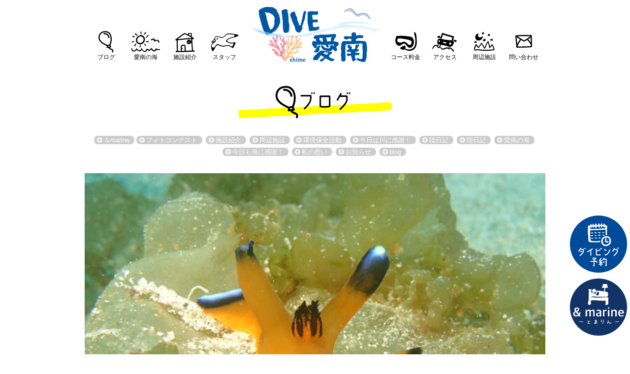

--- FILE ---
content_type: text/html; charset=UTF-8
request_url: https://dive-ainan.jp/2022-5-17-2/
body_size: 9057
content:
<!DOCTYPE html>
<html lang="ja">
<head>
	<meta charset="UTF-8">
	<title>平日ゆったりマンツーマンガイド！ | DIVE愛南</title>
	
	<link rel="shortcut icon" type="image/x-icon" href="https://dive-ainan.jp/wp-content/themes/diveaian02/favicon.ico">
	<meta name="viewport" content="width=device-width">
	<meta name="format-detection" content="telephone=no">
	<meta name="keywords" content="スクーバーダイビング,スノーケリング,ダイビング,,,,,,">
	
	<meta name='robots' content='max-image-preview:large' />
<link rel="alternate" title="oEmbed (JSON)" type="application/json+oembed" href="https://dive-ainan.jp/wp-json/oembed/1.0/embed?url=https%3A%2F%2Fdive-ainan.jp%2F2022-5-17-2%2F" />
<link rel="alternate" title="oEmbed (XML)" type="text/xml+oembed" href="https://dive-ainan.jp/wp-json/oembed/1.0/embed?url=https%3A%2F%2Fdive-ainan.jp%2F2022-5-17-2%2F&#038;format=xml" />
<style id='wp-img-auto-sizes-contain-inline-css' type='text/css'>
img:is([sizes=auto i],[sizes^="auto," i]){contain-intrinsic-size:3000px 1500px}
/*# sourceURL=wp-img-auto-sizes-contain-inline-css */
</style>
<style id='wp-emoji-styles-inline-css' type='text/css'>

	img.wp-smiley, img.emoji {
		display: inline !important;
		border: none !important;
		box-shadow: none !important;
		height: 1em !important;
		width: 1em !important;
		margin: 0 0.07em !important;
		vertical-align: -0.1em !important;
		background: none !important;
		padding: 0 !important;
	}
/*# sourceURL=wp-emoji-styles-inline-css */
</style>
<style id='wp-block-library-inline-css' type='text/css'>
:root{--wp-block-synced-color:#7a00df;--wp-block-synced-color--rgb:122,0,223;--wp-bound-block-color:var(--wp-block-synced-color);--wp-editor-canvas-background:#ddd;--wp-admin-theme-color:#007cba;--wp-admin-theme-color--rgb:0,124,186;--wp-admin-theme-color-darker-10:#006ba1;--wp-admin-theme-color-darker-10--rgb:0,107,160.5;--wp-admin-theme-color-darker-20:#005a87;--wp-admin-theme-color-darker-20--rgb:0,90,135;--wp-admin-border-width-focus:2px}@media (min-resolution:192dpi){:root{--wp-admin-border-width-focus:1.5px}}.wp-element-button{cursor:pointer}:root .has-very-light-gray-background-color{background-color:#eee}:root .has-very-dark-gray-background-color{background-color:#313131}:root .has-very-light-gray-color{color:#eee}:root .has-very-dark-gray-color{color:#313131}:root .has-vivid-green-cyan-to-vivid-cyan-blue-gradient-background{background:linear-gradient(135deg,#00d084,#0693e3)}:root .has-purple-crush-gradient-background{background:linear-gradient(135deg,#34e2e4,#4721fb 50%,#ab1dfe)}:root .has-hazy-dawn-gradient-background{background:linear-gradient(135deg,#faaca8,#dad0ec)}:root .has-subdued-olive-gradient-background{background:linear-gradient(135deg,#fafae1,#67a671)}:root .has-atomic-cream-gradient-background{background:linear-gradient(135deg,#fdd79a,#004a59)}:root .has-nightshade-gradient-background{background:linear-gradient(135deg,#330968,#31cdcf)}:root .has-midnight-gradient-background{background:linear-gradient(135deg,#020381,#2874fc)}:root{--wp--preset--font-size--normal:16px;--wp--preset--font-size--huge:42px}.has-regular-font-size{font-size:1em}.has-larger-font-size{font-size:2.625em}.has-normal-font-size{font-size:var(--wp--preset--font-size--normal)}.has-huge-font-size{font-size:var(--wp--preset--font-size--huge)}.has-text-align-center{text-align:center}.has-text-align-left{text-align:left}.has-text-align-right{text-align:right}.has-fit-text{white-space:nowrap!important}#end-resizable-editor-section{display:none}.aligncenter{clear:both}.items-justified-left{justify-content:flex-start}.items-justified-center{justify-content:center}.items-justified-right{justify-content:flex-end}.items-justified-space-between{justify-content:space-between}.screen-reader-text{border:0;clip-path:inset(50%);height:1px;margin:-1px;overflow:hidden;padding:0;position:absolute;width:1px;word-wrap:normal!important}.screen-reader-text:focus{background-color:#ddd;clip-path:none;color:#444;display:block;font-size:1em;height:auto;left:5px;line-height:normal;padding:15px 23px 14px;text-decoration:none;top:5px;width:auto;z-index:100000}html :where(.has-border-color){border-style:solid}html :where([style*=border-top-color]){border-top-style:solid}html :where([style*=border-right-color]){border-right-style:solid}html :where([style*=border-bottom-color]){border-bottom-style:solid}html :where([style*=border-left-color]){border-left-style:solid}html :where([style*=border-width]){border-style:solid}html :where([style*=border-top-width]){border-top-style:solid}html :where([style*=border-right-width]){border-right-style:solid}html :where([style*=border-bottom-width]){border-bottom-style:solid}html :where([style*=border-left-width]){border-left-style:solid}html :where(img[class*=wp-image-]){height:auto;max-width:100%}:where(figure){margin:0 0 1em}html :where(.is-position-sticky){--wp-admin--admin-bar--position-offset:var(--wp-admin--admin-bar--height,0px)}@media screen and (max-width:600px){html :where(.is-position-sticky){--wp-admin--admin-bar--position-offset:0px}}

/*# sourceURL=wp-block-library-inline-css */
</style><style id='global-styles-inline-css' type='text/css'>
:root{--wp--preset--aspect-ratio--square: 1;--wp--preset--aspect-ratio--4-3: 4/3;--wp--preset--aspect-ratio--3-4: 3/4;--wp--preset--aspect-ratio--3-2: 3/2;--wp--preset--aspect-ratio--2-3: 2/3;--wp--preset--aspect-ratio--16-9: 16/9;--wp--preset--aspect-ratio--9-16: 9/16;--wp--preset--color--black: #000000;--wp--preset--color--cyan-bluish-gray: #abb8c3;--wp--preset--color--white: #ffffff;--wp--preset--color--pale-pink: #f78da7;--wp--preset--color--vivid-red: #cf2e2e;--wp--preset--color--luminous-vivid-orange: #ff6900;--wp--preset--color--luminous-vivid-amber: #fcb900;--wp--preset--color--light-green-cyan: #7bdcb5;--wp--preset--color--vivid-green-cyan: #00d084;--wp--preset--color--pale-cyan-blue: #8ed1fc;--wp--preset--color--vivid-cyan-blue: #0693e3;--wp--preset--color--vivid-purple: #9b51e0;--wp--preset--gradient--vivid-cyan-blue-to-vivid-purple: linear-gradient(135deg,rgb(6,147,227) 0%,rgb(155,81,224) 100%);--wp--preset--gradient--light-green-cyan-to-vivid-green-cyan: linear-gradient(135deg,rgb(122,220,180) 0%,rgb(0,208,130) 100%);--wp--preset--gradient--luminous-vivid-amber-to-luminous-vivid-orange: linear-gradient(135deg,rgb(252,185,0) 0%,rgb(255,105,0) 100%);--wp--preset--gradient--luminous-vivid-orange-to-vivid-red: linear-gradient(135deg,rgb(255,105,0) 0%,rgb(207,46,46) 100%);--wp--preset--gradient--very-light-gray-to-cyan-bluish-gray: linear-gradient(135deg,rgb(238,238,238) 0%,rgb(169,184,195) 100%);--wp--preset--gradient--cool-to-warm-spectrum: linear-gradient(135deg,rgb(74,234,220) 0%,rgb(151,120,209) 20%,rgb(207,42,186) 40%,rgb(238,44,130) 60%,rgb(251,105,98) 80%,rgb(254,248,76) 100%);--wp--preset--gradient--blush-light-purple: linear-gradient(135deg,rgb(255,206,236) 0%,rgb(152,150,240) 100%);--wp--preset--gradient--blush-bordeaux: linear-gradient(135deg,rgb(254,205,165) 0%,rgb(254,45,45) 50%,rgb(107,0,62) 100%);--wp--preset--gradient--luminous-dusk: linear-gradient(135deg,rgb(255,203,112) 0%,rgb(199,81,192) 50%,rgb(65,88,208) 100%);--wp--preset--gradient--pale-ocean: linear-gradient(135deg,rgb(255,245,203) 0%,rgb(182,227,212) 50%,rgb(51,167,181) 100%);--wp--preset--gradient--electric-grass: linear-gradient(135deg,rgb(202,248,128) 0%,rgb(113,206,126) 100%);--wp--preset--gradient--midnight: linear-gradient(135deg,rgb(2,3,129) 0%,rgb(40,116,252) 100%);--wp--preset--font-size--small: 13px;--wp--preset--font-size--medium: 20px;--wp--preset--font-size--large: 36px;--wp--preset--font-size--x-large: 42px;--wp--preset--spacing--20: 0.44rem;--wp--preset--spacing--30: 0.67rem;--wp--preset--spacing--40: 1rem;--wp--preset--spacing--50: 1.5rem;--wp--preset--spacing--60: 2.25rem;--wp--preset--spacing--70: 3.38rem;--wp--preset--spacing--80: 5.06rem;--wp--preset--shadow--natural: 6px 6px 9px rgba(0, 0, 0, 0.2);--wp--preset--shadow--deep: 12px 12px 50px rgba(0, 0, 0, 0.4);--wp--preset--shadow--sharp: 6px 6px 0px rgba(0, 0, 0, 0.2);--wp--preset--shadow--outlined: 6px 6px 0px -3px rgb(255, 255, 255), 6px 6px rgb(0, 0, 0);--wp--preset--shadow--crisp: 6px 6px 0px rgb(0, 0, 0);}:where(.is-layout-flex){gap: 0.5em;}:where(.is-layout-grid){gap: 0.5em;}body .is-layout-flex{display: flex;}.is-layout-flex{flex-wrap: wrap;align-items: center;}.is-layout-flex > :is(*, div){margin: 0;}body .is-layout-grid{display: grid;}.is-layout-grid > :is(*, div){margin: 0;}:where(.wp-block-columns.is-layout-flex){gap: 2em;}:where(.wp-block-columns.is-layout-grid){gap: 2em;}:where(.wp-block-post-template.is-layout-flex){gap: 1.25em;}:where(.wp-block-post-template.is-layout-grid){gap: 1.25em;}.has-black-color{color: var(--wp--preset--color--black) !important;}.has-cyan-bluish-gray-color{color: var(--wp--preset--color--cyan-bluish-gray) !important;}.has-white-color{color: var(--wp--preset--color--white) !important;}.has-pale-pink-color{color: var(--wp--preset--color--pale-pink) !important;}.has-vivid-red-color{color: var(--wp--preset--color--vivid-red) !important;}.has-luminous-vivid-orange-color{color: var(--wp--preset--color--luminous-vivid-orange) !important;}.has-luminous-vivid-amber-color{color: var(--wp--preset--color--luminous-vivid-amber) !important;}.has-light-green-cyan-color{color: var(--wp--preset--color--light-green-cyan) !important;}.has-vivid-green-cyan-color{color: var(--wp--preset--color--vivid-green-cyan) !important;}.has-pale-cyan-blue-color{color: var(--wp--preset--color--pale-cyan-blue) !important;}.has-vivid-cyan-blue-color{color: var(--wp--preset--color--vivid-cyan-blue) !important;}.has-vivid-purple-color{color: var(--wp--preset--color--vivid-purple) !important;}.has-black-background-color{background-color: var(--wp--preset--color--black) !important;}.has-cyan-bluish-gray-background-color{background-color: var(--wp--preset--color--cyan-bluish-gray) !important;}.has-white-background-color{background-color: var(--wp--preset--color--white) !important;}.has-pale-pink-background-color{background-color: var(--wp--preset--color--pale-pink) !important;}.has-vivid-red-background-color{background-color: var(--wp--preset--color--vivid-red) !important;}.has-luminous-vivid-orange-background-color{background-color: var(--wp--preset--color--luminous-vivid-orange) !important;}.has-luminous-vivid-amber-background-color{background-color: var(--wp--preset--color--luminous-vivid-amber) !important;}.has-light-green-cyan-background-color{background-color: var(--wp--preset--color--light-green-cyan) !important;}.has-vivid-green-cyan-background-color{background-color: var(--wp--preset--color--vivid-green-cyan) !important;}.has-pale-cyan-blue-background-color{background-color: var(--wp--preset--color--pale-cyan-blue) !important;}.has-vivid-cyan-blue-background-color{background-color: var(--wp--preset--color--vivid-cyan-blue) !important;}.has-vivid-purple-background-color{background-color: var(--wp--preset--color--vivid-purple) !important;}.has-black-border-color{border-color: var(--wp--preset--color--black) !important;}.has-cyan-bluish-gray-border-color{border-color: var(--wp--preset--color--cyan-bluish-gray) !important;}.has-white-border-color{border-color: var(--wp--preset--color--white) !important;}.has-pale-pink-border-color{border-color: var(--wp--preset--color--pale-pink) !important;}.has-vivid-red-border-color{border-color: var(--wp--preset--color--vivid-red) !important;}.has-luminous-vivid-orange-border-color{border-color: var(--wp--preset--color--luminous-vivid-orange) !important;}.has-luminous-vivid-amber-border-color{border-color: var(--wp--preset--color--luminous-vivid-amber) !important;}.has-light-green-cyan-border-color{border-color: var(--wp--preset--color--light-green-cyan) !important;}.has-vivid-green-cyan-border-color{border-color: var(--wp--preset--color--vivid-green-cyan) !important;}.has-pale-cyan-blue-border-color{border-color: var(--wp--preset--color--pale-cyan-blue) !important;}.has-vivid-cyan-blue-border-color{border-color: var(--wp--preset--color--vivid-cyan-blue) !important;}.has-vivid-purple-border-color{border-color: var(--wp--preset--color--vivid-purple) !important;}.has-vivid-cyan-blue-to-vivid-purple-gradient-background{background: var(--wp--preset--gradient--vivid-cyan-blue-to-vivid-purple) !important;}.has-light-green-cyan-to-vivid-green-cyan-gradient-background{background: var(--wp--preset--gradient--light-green-cyan-to-vivid-green-cyan) !important;}.has-luminous-vivid-amber-to-luminous-vivid-orange-gradient-background{background: var(--wp--preset--gradient--luminous-vivid-amber-to-luminous-vivid-orange) !important;}.has-luminous-vivid-orange-to-vivid-red-gradient-background{background: var(--wp--preset--gradient--luminous-vivid-orange-to-vivid-red) !important;}.has-very-light-gray-to-cyan-bluish-gray-gradient-background{background: var(--wp--preset--gradient--very-light-gray-to-cyan-bluish-gray) !important;}.has-cool-to-warm-spectrum-gradient-background{background: var(--wp--preset--gradient--cool-to-warm-spectrum) !important;}.has-blush-light-purple-gradient-background{background: var(--wp--preset--gradient--blush-light-purple) !important;}.has-blush-bordeaux-gradient-background{background: var(--wp--preset--gradient--blush-bordeaux) !important;}.has-luminous-dusk-gradient-background{background: var(--wp--preset--gradient--luminous-dusk) !important;}.has-pale-ocean-gradient-background{background: var(--wp--preset--gradient--pale-ocean) !important;}.has-electric-grass-gradient-background{background: var(--wp--preset--gradient--electric-grass) !important;}.has-midnight-gradient-background{background: var(--wp--preset--gradient--midnight) !important;}.has-small-font-size{font-size: var(--wp--preset--font-size--small) !important;}.has-medium-font-size{font-size: var(--wp--preset--font-size--medium) !important;}.has-large-font-size{font-size: var(--wp--preset--font-size--large) !important;}.has-x-large-font-size{font-size: var(--wp--preset--font-size--x-large) !important;}
/*# sourceURL=global-styles-inline-css */
</style>

<style id='classic-theme-styles-inline-css' type='text/css'>
/*! This file is auto-generated */
.wp-block-button__link{color:#fff;background-color:#32373c;border-radius:9999px;box-shadow:none;text-decoration:none;padding:calc(.667em + 2px) calc(1.333em + 2px);font-size:1.125em}.wp-block-file__button{background:#32373c;color:#fff;text-decoration:none}
/*# sourceURL=/wp-includes/css/classic-themes.min.css */
</style>
<link rel='stylesheet' id='dashicons-css' href='https://dive-ainan.jp/wp-includes/css/dashicons.min.css?ver=6.9' type='text/css' media='all' />
<link rel='stylesheet' id='org-style-css' href='https://dive-ainan.jp/wp-content/themes/diveaian02/style.css?ver=6.9' type='text/css' media='all' />
<link rel='stylesheet' id='slick-style-css' href='https://dive-ainan.jp/wp-content/themes/diveaian02/css/slick.css?ver=6.9' type='text/css' media='all' />
<link rel='stylesheet' id='slicktheme-style-css' href='https://dive-ainan.jp/wp-content/themes/diveaian02/css/slick-theme.css?ver=6.9' type='text/css' media='all' />
<link rel='stylesheet' id='swipebox-style-css' href='https://dive-ainan.jp/wp-content/themes/diveaian02/css/swipebox.css?ver=6.9' type='text/css' media='all' />
<script type="text/javascript" src="https://dive-ainan.jp/wp-includes/js/jquery/jquery.min.js?ver=3.7.1" id="jquery-core-js"></script>
<script type="text/javascript" src="https://dive-ainan.jp/wp-includes/js/jquery/jquery-migrate.min.js?ver=3.4.1" id="jquery-migrate-js"></script>
<script type="text/javascript" src="https://dive-ainan.jp/wp-content/themes/diveaian02/js/slick.min.js?ver=6.9" id="slick-js"></script>
<script type="text/javascript" src="https://dive-ainan.jp/wp-content/themes/diveaian02/js/jquery.swipebox.min.js?ver=6.9" id="swipebox-js"></script>
<script type="text/javascript" src="https://dive-ainan.jp/wp-content/themes/diveaian02/js/jquery.smoothScroll.js?ver=6.9" id="smoothScroll-js"></script>
<script type="text/javascript" src="https://dive-ainan.jp/wp-content/themes/diveaian02/js/functions.js?ver=6.9" id="org-func-js"></script>
<link rel="https://api.w.org/" href="https://dive-ainan.jp/wp-json/" /><link rel="alternate" title="JSON" type="application/json" href="https://dive-ainan.jp/wp-json/wp/v2/posts/9344" /><link rel="canonical" href="https://dive-ainan.jp/2022-5-17-2/" />
<link rel='shortlink' href='https://dive-ainan.jp/?p=9344' />
	
</head>
<body class="wp-singular post-template-default single single-post postid-9344 single-format-standard wp-theme-diveaian02">



<!-- #wrapper START -->
<div id="wrapper">






<div id="siteheaderwrap" class="wrapper fix">


<header id="siteheader" class="wrap">

	<div class="wrap">

	<nav id="sitenav">
	<div id="menu-blog" class="menu-item">
		<a href="https://dive-ainan.jp/blog/">ブログ</a>
		
	</div><div id="menu-ainan" class="menu-item">
		<a href="https://dive-ainan.jp/ainan/">愛南の海</a>
		
	</div><div id="menu-facility" class="menu-item">
		<a href="https://dive-ainan.jp/facility/">施設紹介</a>
		
	</div><div id="menu-staff" class="menu-item">
		<a href="https://dive-ainan.jp/staff/">スタッフ</a>
		
	</div><div id="sitelogo" class="rowp">
		<a href="https://dive-ainan.jp/">DIVE愛南</a>
		
	</div><div id="menu-price" class="menu-item">
		<a href="https://dive-ainan.jp/courseprice/">コース料金</a>
		
	</div><div id="menu-access" class="menu-item">
		<a href="https://dive-ainan.jp/access/">アクセス</a>
		
	</div><div id="menu-spot" class="menu-item">
		<a href="https://dive-ainan.jp/spot/">周辺施設</a>
		
	</div><div id="menu-contact" class="menu-item">
		<a href="#contact-page">問い合わせ</a>
		
	</div>
	</nav>


	</div>

</header>

</div>




<div id="fix_btn">
	<a id="entry_btn" href="https://dive-ainan.jp/entry/">ダイビング予約</a>
	<a id="tomarin_btn" href="https://dive-ainan.jp/tomarin/">直営宿泊施設 &marin-とまりん-</a>
</div>
<div id="blog-page" class="wrapper">
<h1 class="pagetitle nonethumb">ブログ</h1>
<div class="wrap termlistnav">
<form class="termform" method="post" action="https://dive-ainan.jp/">
<input type="hidden" name="taxonomy" value="category" />


<span class="term"><label><input type="checkbox" name="terms[]" value="%ef%bc%86marine" /><span>＆marine</span></label></span>

<span class="term"><label><input type="checkbox" name="terms[]" value="%e3%83%95%e3%82%a9%e3%83%88%e3%82%b3%e3%83%b3%e3%83%86%e3%82%b9%e3%83%88" /><span>フォトコンテスト</span></label></span>

<span class="term"><label><input type="checkbox" name="terms[]" value="%e6%96%bd%e8%a8%ad%e7%b4%b9%e4%bb%8b" /><span>施設紹介</span></label></span>

<span class="term"><label><input type="checkbox" name="terms[]" value="%e5%91%a8%e8%be%ba%e6%96%bd%e8%a8%ad" /><span>周辺施設</span></label></span>

<span class="term"><label><input type="checkbox" name="terms[]" value="%e7%92%b0%e5%a2%83%e4%bf%9d%e5%85%a8%e6%b4%bb%e5%8b%95" /><span>環境保全活動</span></label></span>

<span class="term"><label><input type="checkbox" name="terms[]" value="%e4%bb%8a%e6%97%a5%e3%81%af%e5%b7%9d%e3%81%ab%e6%84%9f%e8%ac%9d%ef%bc%81-%e4%bb%8a%e6%97%a5%e3%82%82%e6%b5%b7%e3%81%ab%e6%84%9f%e8%ac%9d%ef%bc%81" /><span>今日は川に感謝！</span></label></span>

<span class="term"><label><input type="checkbox" name="terms[]" value="%e9%99%b8%e6%97%a5%e8%a8%98-blog" /><span>陸日記</span></label></span>

<span class="term"><label><input type="checkbox" name="terms[]" value="%e9%99%b8%e6%97%a5%e8%a8%98" /><span>陸日記</span></label></span>

<span class="term"><label><input type="checkbox" name="terms[]" value="%e6%84%9b%e5%8d%97%e3%81%ae%e6%b5%b7" /><span>愛南の海</span></label></span>

<span class="term"><label><input type="checkbox" name="terms[]" value="%e4%bb%8a%e6%97%a5%e3%82%82%e6%b5%b7%e3%81%ab%e6%84%9f%e8%ac%9d%ef%bc%81" /><span>今日も海に感謝！</span></label></span>

<span class="term"><label><input type="checkbox" name="terms[]" value="%e7%a7%81%e3%81%ae%e6%83%b3%e3%81%84" /><span>私の想い</span></label></span>

<span class="term"><label><input type="checkbox" name="terms[]" value="news" /><span>お知らせ</span></label></span>

<span class="term"><label><input type="checkbox" name="terms[]" value="blog" /><span>blog</span></label></span>
</form>


</div>
<div class="wrap">


<article class="article">
<div class="topimg"><img src="https://dive-ainan.jp/wp-content/uploads/2022/05/9dbb0dedc5919228187a29874bd80c4c-660x495.jpg" alt="OLYMPUS DIGITAL CAMERA" /></div><small class="date em">2022年5月17日</small>
<h1 class="blogtitle"><span class="rowp em">平日ゆったりマンツーマンガイド！</span></h1>
<small class="blogterm"><a href="https://dive-ainan.jp/category/blog/" rel="tag">blog</a></small>
<div class="blogcontent">
<p>みなさんおはこんばんにちは！</p>
<p>&nbsp;</p>
<p>本日は当店ゲスト様と潜ってきました！</p>
<p>めぐちゃんががっつりマンツーマンでご案内！うねりも風波もおちついてゆったり潜れましたね。</p>
<p>ウミウシやミジンちゃん、ヤドカリなどマクロな生き物を観察してきました！</p>
<p>めぐちゃん、先日の串本研修で学んだヤドカリ、ディオゲネス・ビラモウスもばっちり見つけてました！！</p>
<p>イロカエルやヤドカリなど帰ってきてからバンバン生物みつけてます。</p>
<p>研修の成果がばっちりでてますね！</p>
<p>&nbsp;</p>
<p>僕も何か見つけないと(◎_◎;)</p>
<p>今のところいいとこなしなので明日辺りとんでもない物見つけて嫉妬してもらいます笑</p>
<p>&nbsp;</p>
<p>&nbsp;</p>
<p>ー－－－－－－－－－－－－－－－－海況：べた凪　水温：１９～20度　透明度：10～12ｍー－－－－－－－－－－－－－</p>
<p>&nbsp;</p>
<p>お客様撮影：KAZUさん</p>
<p>ぴかちゅー</p>
<p><img fetchpriority="high" decoding="async" class="size-medium wp-image-9339" src="https://dive-ainan.jp/wp-content/uploads/2022/05/9dbb0dedc5919228187a29874bd80c4c-480x240.jpg" alt="" width="480" height="240" /></p>
<p>ミジンベニハゼ</p>
<p><img decoding="async" class="size-medium wp-image-9336" src="https://dive-ainan.jp/wp-content/uploads/2022/05/68b282e03cd71d59c3b79ebc9f3d276a-480x240.jpg" alt="" width="480" height="240" /></p>
<p>ネジリンボウ</p>
<p><img decoding="async" class="size-medium wp-image-9338" src="https://dive-ainan.jp/wp-content/uploads/2022/05/a8b0f8347ace5249aa484cd24982ea24-480x240.jpg" alt="" width="480" height="240" /></p>
<p>フルセゼブラヤドカリ</p>
<p><img loading="lazy" decoding="async" class="size-medium wp-image-9337" src="https://dive-ainan.jp/wp-content/uploads/2022/05/f033bb66989a8a1ee50b49fcb5efc885-480x240.jpg" alt="" width="480" height="240" /></p>
<p>ディオゲネス・ビラモウス</p>
<p><img loading="lazy" decoding="async" class="size-medium wp-image-9340" src="https://dive-ainan.jp/wp-content/uploads/2022/05/6be289136c17d44d6b3e7ffd233e2d09-480x240.jpg" alt="" width="480" height="240" /></p>
<p>オパールミノウミウシ</p>
<p><img loading="lazy" decoding="async" class="size-medium wp-image-9341" src="https://dive-ainan.jp/wp-content/uploads/2022/05/d978faa29daf6fca5d8bf6338818a441-480x240.jpg" alt="" width="480" height="240" /></p>
<p>オドリカクレエビ</p>
<p><img loading="lazy" decoding="async" class="size-medium wp-image-9342" src="https://dive-ainan.jp/wp-content/uploads/2022/05/6133c92383e7beffab277fbd5dbb8f18-480x240.jpg" alt="" width="480" height="240" /></p>
<p>&nbsp;</p>
<p>&nbsp;</p>
<p>&nbsp;</p>
<p>&nbsp;</p>
<p>&nbsp;</p>
<p>今日も海に感謝！</p>
<p>ショータ</p>
<p>ーーーーーーーーーーーーーーーーーーーーーーーーーーお知らせーーーーーーーーーーーーーーーーーーーーーーーーーーーーーー</p>
<p>※ご予約状況について<br />
<span style="color: #ff0000;">５月</span><br />
１８日　ファンダイビング残り１チームのみ空きございます</p>
<p><span style="color: #ff0000;">６月</span><br />
４日　ファンダイビング3名様のみ空きございます<br />
５日　ファンダイビング2名様のみ空きございます<br />
１１日　ファンダイビング　ショップツアー　残席わずかです<br />
１２日　ファンダイビング　ショップツアー　残席わずかです<br />
２１日　ドリフトダイブ　サメポイント　ショップ様視察　２名様空きございます<br />
２６日　通常のダイビング　ファンダイビング２名様のみ空きございます<br />
サメダイブはまだ空きございます</p>
<p><span style="color: #ff0000;">７月</span><br />
１７日　ファンダイビングは満席となりました　ガイド無しショップツアーは承れます<br />
１８日　ファンダイビング中、上級者残席２名様のみ空きがございます　ガイド無しショップツアーは承れます</p>
<p><span style="color: #ff0000;">８月</span><br />
６日　シャークダイブ残席残りわずかです<br />
１２日　シャークダイブ残席３名様　通常のダイビング残席５名様のみ空きございます</p>
<p>７月の連休　お盆　シルバーウィークもご予約が込み合ってきている日もございます。<br />
この期間にご検討中の方がいらっしゃいましたらお早めにご連絡頂けますと助かります。<br />
宜しくお願い致します。</p>
<p>～今シーズンのシャークダイブの日程をお知らせ～<br />
詳細はリンクのブログをご確認ください。<br />
<a href="https://dive-ainan.jp/blog-2022-3-24/">今年もシャークダイブ開催致します！ | DIVE愛南 (dive-ainan.jp)</a><br />
※９月１７日（土）～１９日（月）こちらの日程も追加となりました。</p>
<p>〜ヒートベスト無料貸出中〜<br />
fisheye社の人気製品<a href="http://www.fisheye-jp.com/products/fe_uw_heatvest.html">fix underwarmer heat vest</a>を無料でお試ししてみませんか？？<br />
サイズはS.M.L.XLの４種類！<br />
お試し品は数に限りがございますので、試してみたい方はご予約の際にお申し付けください。<br />
陸が暑く、水中はまだ寒いこの季節にぴったりのヒートベスト。ドライスーツのインナーをかなり減らせることができます！皆様ぜひご利用ください！</p>
<p>～今シーズンも<a href="https://kagii.jp/index.html">鍵井靖章</a>さんが愛南へ　Last flowerを探る！～<br />
「Last flower」　鍵井さんが付けてくれた愛南の海のキャッチフレーズです。<br />
この冬に、翔太君と新規ポイント開拓で潜り込み、愛南の新たな「Last flower」を見つけたと思っております。<br />
鍵井さんに新しいポイントも見て頂く事が、本当に楽しみです！<br />
是非、皆様もご一緒に出来立てホヤホヤのポイントに潜り、一緒に感動を共有しましょう！！<br />
イベント2022年６月１８日（土）１９日（日）<br />
<a href="https://dive-ainan.jp/blog-2022-4-19/">今シーズンも鍵井靖章さんが愛南へ！　Last　flowerを探る！ | DIVE愛南 (dive-ainan.jp)</a></p>
<p>～第２回ゆるカタフォトセミナー開催！～<br />
昨年、大好評だった<a href="http://muraisachi.com/">むらいさちさん</a>、<a href="http://www.t-nakamura.com/">中村卓哉さん</a>による「ゆるカタフォトセミナー」<br />
下記日程で開催が決まりました！<br />
イベント２０２２年７月９日（土）～７月１０日（日）<br />
平日少人数フォトセミナー　開催日程<br />
2022年７月７日（木）８日（金）１１日（月）１２日（火）<br />
<a href="https://dive-ainan.jp/blog-2022-4-18/">第２回　ゆるカタフォトセミナー開催決定！！ | DIVE愛南 (dive-ainan.jp)</a></p>
<p>&nbsp;</p>
</div>

</article>




</div>
<div class="paginater wrap">

<div class="pagibtn">
<p class="prevpost"><a href="https://dive-ainan.jp/2022-5-16-2/" rel="prev">&lt; おめめグルグルヤドカリ発見！！！</a></p><p class="nextpost"><a href="https://dive-ainan.jp/2022-5-18/" rel="next">海藻が激アツです！ &gt;</a></p>
</div>

</div><div class="wrap termlistnav">
<form class="termform" method="post" action="https://dive-ainan.jp/">
<input type="hidden" name="taxonomy" value="category" />


<span class="term"><label><input type="checkbox" name="terms[]" value="%ef%bc%86marine" /><span>＆marine</span></label></span>

<span class="term"><label><input type="checkbox" name="terms[]" value="%e3%83%95%e3%82%a9%e3%83%88%e3%82%b3%e3%83%b3%e3%83%86%e3%82%b9%e3%83%88" /><span>フォトコンテスト</span></label></span>

<span class="term"><label><input type="checkbox" name="terms[]" value="%e6%96%bd%e8%a8%ad%e7%b4%b9%e4%bb%8b" /><span>施設紹介</span></label></span>

<span class="term"><label><input type="checkbox" name="terms[]" value="%e5%91%a8%e8%be%ba%e6%96%bd%e8%a8%ad" /><span>周辺施設</span></label></span>

<span class="term"><label><input type="checkbox" name="terms[]" value="%e7%92%b0%e5%a2%83%e4%bf%9d%e5%85%a8%e6%b4%bb%e5%8b%95" /><span>環境保全活動</span></label></span>

<span class="term"><label><input type="checkbox" name="terms[]" value="%e4%bb%8a%e6%97%a5%e3%81%af%e5%b7%9d%e3%81%ab%e6%84%9f%e8%ac%9d%ef%bc%81-%e4%bb%8a%e6%97%a5%e3%82%82%e6%b5%b7%e3%81%ab%e6%84%9f%e8%ac%9d%ef%bc%81" /><span>今日は川に感謝！</span></label></span>

<span class="term"><label><input type="checkbox" name="terms[]" value="%e9%99%b8%e6%97%a5%e8%a8%98-blog" /><span>陸日記</span></label></span>

<span class="term"><label><input type="checkbox" name="terms[]" value="%e9%99%b8%e6%97%a5%e8%a8%98" /><span>陸日記</span></label></span>

<span class="term"><label><input type="checkbox" name="terms[]" value="%e6%84%9b%e5%8d%97%e3%81%ae%e6%b5%b7" /><span>愛南の海</span></label></span>

<span class="term"><label><input type="checkbox" name="terms[]" value="%e4%bb%8a%e6%97%a5%e3%82%82%e6%b5%b7%e3%81%ab%e6%84%9f%e8%ac%9d%ef%bc%81" /><span>今日も海に感謝！</span></label></span>

<span class="term"><label><input type="checkbox" name="terms[]" value="%e7%a7%81%e3%81%ae%e6%83%b3%e3%81%84" /><span>私の想い</span></label></span>

<span class="term"><label><input type="checkbox" name="terms[]" value="news" /><span>お知らせ</span></label></span>

<span class="term"><label><input type="checkbox" name="terms[]" value="blog" /><span>blog</span></label></span>
</form>


</div>

<footer id="sitefooter" class="wrapper">
<small id="copyright">&copy; DIVE愛南</small>
<address>
<span class="rowp">〒798-4208 愛媛県南宇和郡愛南町外泊67-1</span>

<span class="rowp">TEL.090-6285-9205</span>
<span class="rowp">E-mail info@dive-ainan.jp</span>
</address>
</div>

</footer>

</div><!-- #wrapper -->

<script type="speculationrules">
{"prefetch":[{"source":"document","where":{"and":[{"href_matches":"/*"},{"not":{"href_matches":["/wp-*.php","/wp-admin/*","/wp-content/uploads/*","/wp-content/*","/wp-content/plugins/*","/wp-content/themes/diveaian02/*","/*\\?(.+)"]}},{"not":{"selector_matches":"a[rel~=\"nofollow\"]"}},{"not":{"selector_matches":".no-prefetch, .no-prefetch a"}}]},"eagerness":"conservative"}]}
</script>
<script type="text/javascript" src="https://dive-ainan.jp/wp-content/themes/diveaian02/js/actions.js?ver=6.9" id="org-action-js"></script>
<script id="wp-emoji-settings" type="application/json">
{"baseUrl":"https://s.w.org/images/core/emoji/17.0.2/72x72/","ext":".png","svgUrl":"https://s.w.org/images/core/emoji/17.0.2/svg/","svgExt":".svg","source":{"concatemoji":"https://dive-ainan.jp/wp-includes/js/wp-emoji-release.min.js?ver=6.9"}}
</script>
<script type="module">
/* <![CDATA[ */
/*! This file is auto-generated */
const a=JSON.parse(document.getElementById("wp-emoji-settings").textContent),o=(window._wpemojiSettings=a,"wpEmojiSettingsSupports"),s=["flag","emoji"];function i(e){try{var t={supportTests:e,timestamp:(new Date).valueOf()};sessionStorage.setItem(o,JSON.stringify(t))}catch(e){}}function c(e,t,n){e.clearRect(0,0,e.canvas.width,e.canvas.height),e.fillText(t,0,0);t=new Uint32Array(e.getImageData(0,0,e.canvas.width,e.canvas.height).data);e.clearRect(0,0,e.canvas.width,e.canvas.height),e.fillText(n,0,0);const a=new Uint32Array(e.getImageData(0,0,e.canvas.width,e.canvas.height).data);return t.every((e,t)=>e===a[t])}function p(e,t){e.clearRect(0,0,e.canvas.width,e.canvas.height),e.fillText(t,0,0);var n=e.getImageData(16,16,1,1);for(let e=0;e<n.data.length;e++)if(0!==n.data[e])return!1;return!0}function u(e,t,n,a){switch(t){case"flag":return n(e,"\ud83c\udff3\ufe0f\u200d\u26a7\ufe0f","\ud83c\udff3\ufe0f\u200b\u26a7\ufe0f")?!1:!n(e,"\ud83c\udde8\ud83c\uddf6","\ud83c\udde8\u200b\ud83c\uddf6")&&!n(e,"\ud83c\udff4\udb40\udc67\udb40\udc62\udb40\udc65\udb40\udc6e\udb40\udc67\udb40\udc7f","\ud83c\udff4\u200b\udb40\udc67\u200b\udb40\udc62\u200b\udb40\udc65\u200b\udb40\udc6e\u200b\udb40\udc67\u200b\udb40\udc7f");case"emoji":return!a(e,"\ud83e\u1fac8")}return!1}function f(e,t,n,a){let r;const o=(r="undefined"!=typeof WorkerGlobalScope&&self instanceof WorkerGlobalScope?new OffscreenCanvas(300,150):document.createElement("canvas")).getContext("2d",{willReadFrequently:!0}),s=(o.textBaseline="top",o.font="600 32px Arial",{});return e.forEach(e=>{s[e]=t(o,e,n,a)}),s}function r(e){var t=document.createElement("script");t.src=e,t.defer=!0,document.head.appendChild(t)}a.supports={everything:!0,everythingExceptFlag:!0},new Promise(t=>{let n=function(){try{var e=JSON.parse(sessionStorage.getItem(o));if("object"==typeof e&&"number"==typeof e.timestamp&&(new Date).valueOf()<e.timestamp+604800&&"object"==typeof e.supportTests)return e.supportTests}catch(e){}return null}();if(!n){if("undefined"!=typeof Worker&&"undefined"!=typeof OffscreenCanvas&&"undefined"!=typeof URL&&URL.createObjectURL&&"undefined"!=typeof Blob)try{var e="postMessage("+f.toString()+"("+[JSON.stringify(s),u.toString(),c.toString(),p.toString()].join(",")+"));",a=new Blob([e],{type:"text/javascript"});const r=new Worker(URL.createObjectURL(a),{name:"wpTestEmojiSupports"});return void(r.onmessage=e=>{i(n=e.data),r.terminate(),t(n)})}catch(e){}i(n=f(s,u,c,p))}t(n)}).then(e=>{for(const n in e)a.supports[n]=e[n],a.supports.everything=a.supports.everything&&a.supports[n],"flag"!==n&&(a.supports.everythingExceptFlag=a.supports.everythingExceptFlag&&a.supports[n]);var t;a.supports.everythingExceptFlag=a.supports.everythingExceptFlag&&!a.supports.flag,a.supports.everything||((t=a.source||{}).concatemoji?r(t.concatemoji):t.wpemoji&&t.twemoji&&(r(t.twemoji),r(t.wpemoji)))});
//# sourceURL=https://dive-ainan.jp/wp-includes/js/wp-emoji-loader.min.js
/* ]]> */
</script>

</body>

</html>


--- FILE ---
content_type: application/javascript
request_url: https://dive-ainan.jp/wp-content/themes/diveaian02/js/actions.js?ver=6.9
body_size: 979
content:
/** * *	miyaishoyu * *	script *	hito_p 20181105 ***/jQuery(function($){		halfdown('.menu-item a,.snsbtn');	//flash('.btn a,[type="submit"],[type="button"],button,.top-course-item a');		$('#slider').slick({		//infinite:true,		arrows:false,		dots:true,		dosClass:'dots',		autoplay:true,		adaptiveHeight:true	});			if( $('#sitelogo').length > 0 ){	$(window).on({		'scroll':function(){						if( $('html').scrollTop() > 0 ) {				var B = $('html');			}else if( $('body').scrollTop() > 0 ) {				var B = $('body');			}						var status = $('#sitenav').hasClass('resized') ? true : false;			if( $(B).scrollTop() > 20 ){				if( !status ){					$('#sitenav').addClass('resized');					$('#sitelogo').animate({'width':'9rem', 'height':'4rem'},{						queue:false					});								}						}else if( $(B).scrollTop() < 20 ){				if( status ){					$('#sitelogo').animate({'width':'30%','height':'8rem'},{						complete:function(){							$('#sitenav').removeClass('resized');							$('#sitelogo').css({'width':'', 'height':''});						}					});				}						}		}	});	}			if( $('#wrapper').find('#root').length > 0 ){		$('#rootheader').find('.tab').eq(0).addClass('active');	$('#rootbody').find('.root-item').eq(0).addClass('active');		$('#rootheader').find('.tab').on({		'click':function(e){			if( !$(e.target).hasClass('active') ){				var n = $(e.target).prevAll('.tab').length;				$('.tabs').find('.tab').each(function(i){								if( i === n ){					$(this).addClass('active');				}else{					$(this).removeClass('active');				}				});								$('#rootbody').find('.root-item').each(function(i){								if( i === n ){					$(this).addClass('active');				}else{					$(this).removeClass('active');				}				});			}		}	});		}			if( $('#wrapper').find('#pul').length > 0 ){		var t = $('#pul').siblings('#mobilenav').position().top;		var h = - $('#pul').siblings('#mobilenav').height();		if( $('#pul').hasClass('open') ){			$('#pul').siblings('#mobilenav').animate({'top': h });		}				$('#pul').on({			'click':function(e){				e.preventDefault();				menu_btn('#pul', t);			}		});		$('.mb-menu-item a').on({			'click':function(){				menu_btn('#pul', t);			}		});						function menu_btn(pul, t){		//alert(t);		if( $(pul).hasClass('open') ){			$(pul).siblings('#mobilenav').animate({'top': t },{				complete:function(){					$(pul).removeClass('open').addClass('close');				}			});				}else{		var h = - $('#pul').siblings('#mobilenav').height();			$(pul).siblings('#mobilenav').animate({'top': h },{				complete:function(){					$(pul).removeClass('close').addClass('open');				}			});		}				}		}			if( $('#wrapper').find('.gallery').length > 0 ){	$('.gallery-item').swipebox({		removeBarsOnMobile : false, // false will show top navigation bar on mobile devices		hideCloseButtonOnMobile : false, // true will hide the close button on mobile devices		hideBarsDelay : 0, // delay before hiding bars on desktop		loopAtEnd: false,	});	}		$('form.termform').find(':input').on({		'change':function(e){			var tax = $(e.target).parents('form.termform').find('[name="taxonomy"]').val();			var spr = '+';			if( tax ==='category' ){				spr = ',';			}						var call = '';			$(e.target).parents('form.termform').find('[name="terms[]"]:checked').each(function(i){								if( i > 0 ){					call = call + spr + $(this).val();				}else{					call = call + $(this).val();				}							});			if( call == '' ){				tax = tax=='category' ? 'blog' : 'spot';			}else{				call = call + '/';			}			var action = $(e.target).parents('form.termform').prop('action') + tax + '/';						$(e.target).parents('form.termform').prop('action', action + call);			//window.location.href = call + '/';			$(e.target).parents('form.termform').submit();		}	});			});

--- FILE ---
content_type: image/svg+xml
request_url: https://dive-ainan.jp/wp-content/themes/diveaian02/parts/icon_blog.svg
body_size: 1804
content:
<?xml version="1.0" encoding="utf-8"?>
<!-- Generator: Adobe Illustrator 15.1.0, SVG Export Plug-In . SVG Version: 6.00 Build 0)  -->
<!DOCTYPE svg PUBLIC "-//W3C//DTD SVG 1.1//EN" "http://www.w3.org/Graphics/SVG/1.1/DTD/svg11.dtd">
<svg version="1.1" id="レイヤー_1" xmlns="http://www.w3.org/2000/svg" xmlns:xlink="http://www.w3.org/1999/xlink" x="0px"
	 y="0px" width="80px" height="48px" viewBox="-8 0 80 48" enable-background="new -8 0 80 48" xml:space="preserve">
<g>
	<g>
		<g>
			<path d="M29.826,3.155c-0.184,0-0.35,0.036-0.491,0.097c-3.803,0.072-7.386,1.203-10.03,4.085
				c-2.606,2.841-3.62,7.023-3.104,10.781c1.078,7.806,10.098,11.935,16.217,15.155c0.044,0.023,0.089,0.037,0.134,0.056
				c0.095,0.103,0.216,0.181,0.347,0.237c-0.06,0.728-0.153,1.451-0.305,2.164c-0.085,0.4-0.033,0.808,0.189,1.107
				c0.225,0.361,0.625,0.616,1.162,0.542c0.738-0.103,1.478-0.192,2.217-0.284c0.848,1.92,2.57,2.946,4.492,3.717
				c2.441,0.979,4.056,1.465,2.99,4.443c-0.51,1.426,1.703,2.193,2.213,0.773c0.871-2.443,0.776-4.828-1.641-6.24
				c-1.855-1.082-4.207-1.335-5.496-3c0.658-0.081,1.318-0.164,1.979-0.254c0.058-0.01,0.105-0.025,0.158-0.04
				c0.023-0.002,0.047-0.001,0.072-0.005c0.578-0.113,1.104-0.762,0.924-1.375c-0.367-1.229-0.822-2.377-1.502-3.441
				c0.02-0.029,0.035-0.056,0.049-0.086C45.173,21.557,44.462,3.186,29.826,3.155z M35.104,34.873
				c0.076-0.494,0.135-0.99,0.166-1.491c0-0.026-0.004-0.046-0.002-0.071c1.008-0.188,2.02-0.361,3.035-0.517
				c0.34,0.492,0.611,1.028,0.836,1.584C37.795,34.549,36.449,34.705,35.104,34.873z M38.372,30.415
				c-1.608,0.228-3.207,0.524-4.8,0.835c-5.246-2.752-11.542-5.605-14.318-11.157c-1.63-3.26-0.839-7.28,1.044-10.242
				c2.038-3.209,5.896-4.31,9.487-4.268c0.155,0.001,0.292-0.027,0.417-0.068C42.467,6.008,42.232,21.833,38.372,30.415z"/>
			<path d="M27.067,7.223c-1.549,0.153-1.07,2.522,0.465,2.371c4.618-0.458,8.001,2.724,8.663,7.162
				c0.23,1.542,2.6,1.072,2.371-0.464C37.695,10.454,32.955,6.639,27.067,7.223z"/>
		</g>
	</g>
</g>
</svg>
